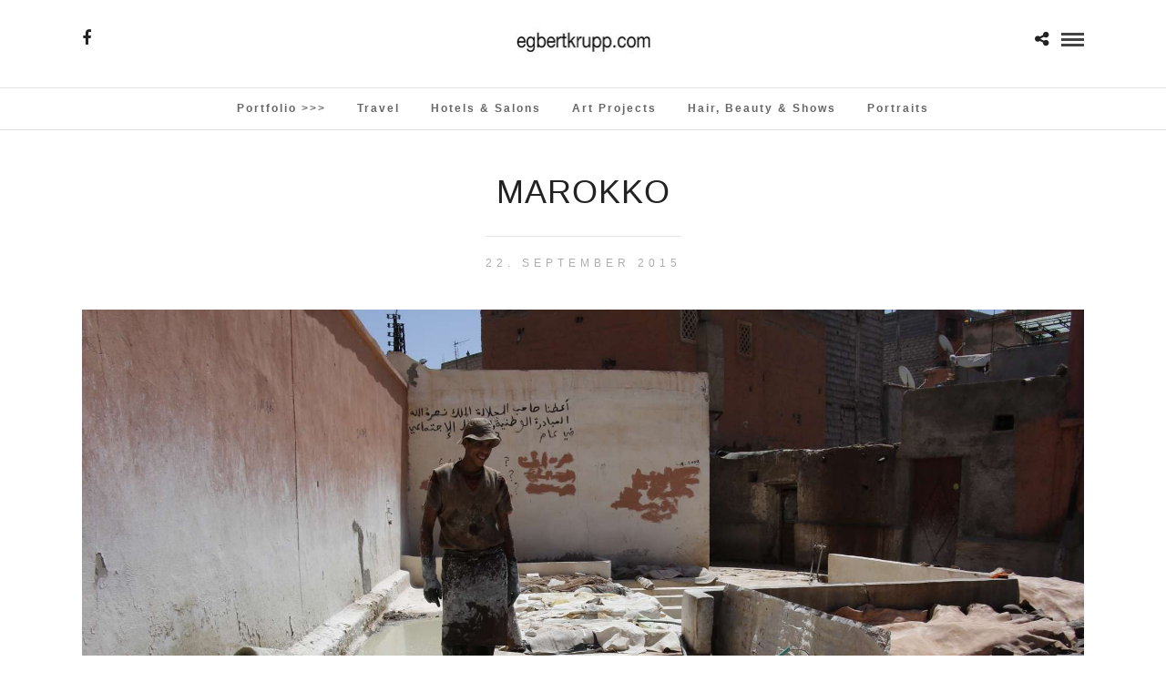

--- FILE ---
content_type: text/css
request_url: http://egbertkrupp.com/wp-content/themes/photome/style.css?ver=4365f79efd071f629ba0b67bd907c3c6
body_size: 475
content:
/*
Theme Name: PhotoMe
Theme URI: https://themes.themegoods.com/landing/photome
Description: Premium Photography Portfolio Theme
Version: 5.6.6
Tags: yellow, white, responsive-layout, custom-header, custom-background, threaded-comments, translation-ready, editor-style, custom-menu
Author: ThemeGoods
Author URI: https://themeforest.net/user/ThemeGoods
License: GNU General Public License
License URI: https://themeforest.net/licenses/regular_extended
Text Domain: photome
*/

--- FILE ---
content_type: text/javascript
request_url: http://egbertkrupp.com/wp-content/themes/photome/js/hw-parallax.js?ver=4365f79efd071f629ba0b67bd907c3c6
body_size: 10726
content:
/*
 Copyright (C) 2013 Ziad Saab ziad(dot)saab(at)gmail(dot)com

 Permission is hereby granted, free of charge, to any person obtaining a copy of this software and associated
 documentation files (the "Software"), to deal in the Software without restriction, including without limitation
 the rights to use, copy, modify, merge, publish, distribute, sublicense, and/or sell copies of the Software, and to
 permit persons to whom the Software is furnished to do so, subject to the following conditions:

 The above copyright notice and this permission notice shall be included in all copies or substantial portions of the Software.

 THE SOFTWARE IS PROVIDED "AS IS", WITHOUT WARRANTY OF ANY KIND, EXPRESS OR IMPLIED, INCLUDING BUT NOT LIMITED TO THE
 WARRANTIES OF MERCHANTABILITY, FITNESS FOR A PARTICULAR PURPOSE AND NONINFRINGEMENT. IN NO EVENT SHALL THE AUTHORS
 OR COPYRIGHT HOLDERS BE LIABLE FOR ANY CLAIM, DAMAGES OR OTHER LIABILITY, WHETHER IN AN ACTION OF CONTRACT, TORT OR
 OTHERWISE, ARISING FROM, OUT OF OR IN CONNECTION WITH THE SOFTWARE OR THE USE OR OTHER DEALINGS IN THE SOFTWARE.
*/
;(function($) {
  var ParallaxManager = function(options) {
    this.options = options;
    this.vendor_prefixes = ['webkit', 'moz', 'o', 'ms'];
    this.num_vendor_prefixes = this.vendor_prefixes.length;

    // Function used to detect support for a certain CSS style
    var thisBrowserSupportsStyle = function(style) {
      var vendors = ['Webkit', 'Moz', 'ms', 'O'];
      var num_vendors = vendors.length;
      var dummy_el = window.document.createElement('parallax');

      // First test the bare style without prefix
      if (dummy_el.style[style] !== undefined) {
        return true;
      }

      // Test the camel-cased vendor-prefixed styles
      style = style.replace(/./, function(first) {return first.toUpperCase();});
      for (var i = 0; i < num_vendors; i++) {
        var pfx_style = vendors[i] + style;
        // The browser will return an empty string if a style is supported but not present, and undefined if the style is not supported
        if (dummy_el.style[pfx_style] !== undefined) {
          return true;
        }
      }
      return false;
    };

    // Detect if we have 2d or 3d transforms by checking for support of the transform (2d) and perspective (3d) styles
    this.has_3dtransforms = thisBrowserSupportsStyle('perspective');
    // Additional test due to false positives returned with WebKit on some browsers: they support perspective but can't do 3d transforms
    if (this.has_3dtransforms && thisBrowserSupportsStyle('WebkitPerspective')) {
      var $test_el = $('<div><style type="text/css">@media (transform-3d),(-webkit-transform-3d) {#parallax-3dtest {position: absolute;left: 9px;height: 5px;margin: 0;padding: 0;border: 0;}</style><div id="parallax-3dtest"></div></div>').appendTo('body');
      var $el = $('#parallax-3dtest');
      this.has_3dtransforms = $el.height() == 5 && $el.offset().left == 9;
      $test_el.remove();
    }
    this.has_2dtransforms = thisBrowserSupportsStyle('transform');
  };

  // Define "methods" on the ParallaxManager class
  $.extend(ParallaxManager.prototype, {
    init: function() {
      this.scroll_factor = this.options.scroll_factor;
      var parallax_blocks = this.parallax_blocks = [];
      var image_attr = this.options.image_attr

      var $body = $('body');
      var $origins = this.options.origins;
      $origins.each(function() {
        var $origin = $(this);
        var $parallax_block;
        if ($origin.data(image_attr)) {
          $parallax_block = $('<div class="parallax-block"><img class="parallax-image" src="' + $origin.data(image_attr) + '"></div>');
          parallax_blocks.push({
            origin: $origin,
            block: $parallax_block,
            bg_ratio: $origin.data('width') / $origin.data('height')
          });
          $body.prepend($parallax_block);
        }
        else if ($origin.data('tile')) {
          $parallax_block = $('<div class="parallax-block"><div class="parallax-image" style="background-image: url(' + $origin.data('tile') + ')"></div></div>')
          parallax_blocks.push({
            origin: $origin,
            block: $parallax_block,
            bg_ratio: 1
          });
          $body.prepend($parallax_block);
        }
      });

      var manager = this;
      var reconfigure = function() {
        manager.redrawBlocks();
        manager.render();
      };
      var $window = $(window);
      $window.on('load', reconfigure);
      $window.on('resize', reconfigure);
      $window.on('hwparallax.reconfigure', reconfigure);
      $window.on('scroll', function() {manager.render();});
    },
    redrawBlocks: function() {
      var window_width = $(window).width();
      var window_height = this.window_height = $(window).height();

      // Calculate document height to fix Chrome issue when scrolling past the content...
      var body = document.body;
      var html = document.documentElement;

      var document_height = Math.max( body.scrollHeight, body.offsetHeight, html.clientHeight, html.scrollHeight, html.offsetHeight);
      this.max_scrolltop = Math.max(0, document_height - window_height);

      var num_parallax_blocks = this.parallax_blocks.length;
      for (var i = 0; i < num_parallax_blocks; i++) {
        var parallax_block_data = this.parallax_blocks[i];
        var $parallax_block = parallax_block_data.block;
        var bg_ratio = parallax_block_data.bg_ratio;
        var $parallax_image = $parallax_block.children('.parallax-image');
        var $origin = parallax_block_data.origin;

        // Calculate the minimum background image height so that we may scroll by the scroll factor and keep the image in the bounds of its container
        var origin_height = $origin.outerHeight();
        var min_height = window_height - ((window_height - origin_height) * this.scroll_factor);

        // Calculate the size of the parallax background image so that it covers the target block while still respecting the previously calculated minimum height
        // Also, if the image's width is larger than the window's, center it about its parent element
        var img_width = window_width;
        var img_height = Math.ceil(img_width / bg_ratio);
        var img_xoff = 0;
        if (img_height < min_height) {
          img_height = min_height;
          img_width = img_height * bg_ratio;
          img_xoff = Math.floor(img_width - window_width) / 2;
        }
        $parallax_image.width(img_width).height(img_height);

        // Set the dimensions of the parallax block and hide it
        $parallax_block.width(window_width).height(origin_height).css('visibility', 'hidden');

        // Cache some data about the parallax block so that we don't have to recalculate it on every tick
        // This data potentially changes, only changes when the window is resized
        $.extend(parallax_block_data, {
          origin_position: $origin.offset().top,
          origin_height: origin_height,
          image: $parallax_image,
          image_xoff: img_xoff,
          image_height: img_height
        });
      }
    },
    render: function() {
      if (!this.drawing) {
        this.drawing = true;
        var manager = this;
        if (window.requestAnimationFrame) {
          window.requestAnimationFrame(function() {manager.draw();}, document);
        }
        else {
          manager.draw();
        }
      }
    },
    draw: function() {
      var scroll_top = Math.min(Math.max(0, $(window).scrollTop()), this.max_scrolltop);

      // Loop thru all the parallax blocks
      var num_blocks = this.parallax_blocks.length;
      var data;
      for (var i = 0; i < num_blocks; i++) {
        data = this.parallax_blocks[i];
        // Determine if parallax block is in view
        // i.e. its bottom is below the window's upper bound and its top is above the window's lower bound
        if (data.origin_position < scroll_top + this.window_height && data.origin_position + data.origin_height > scroll_top) {
          // The block's y position in its fixed plane is the position of the original block relative to the top of the window
          var new_block_position = data.origin_position - scroll_top;
          // The background image's position is parallaxed to follow the block by the scroll factor
          var new_image_position = new_block_position * (this.scroll_factor - 1);

          // Apply the translations to block and image using the best method possible: 3d transform, 2d transform or regular top/left
          var block_styles = {
            visibility: 'visible'
          };
          var image_styles = {};
          var block_transform, image_transform, prefixed_style;
          var j;
          
          if (this.has_3dtransforms) {
            block_transform = block_styles.transform = 'translate3d(0px, ' + new_block_position + 'px, 0px)';
            image_transform = image_styles.transform = 'translate3d(-' + data.image_xoff + 'px, ' + new_image_position + 'px, 0px)';
            for (j = 0; j < this.num_vendor_prefixes; j++) {
              prefixed_style = '-' + this.vendor_prefixes[j] + '-transform';
              block_styles[prefixed_style] = block_transform;
              image_styles[prefixed_style] = image_transform;
            }
          }
          else if (this.has_2dtransforms) {
            block_transform = block_styles.transform = 'translate(0px, ' + new_block_position + 'px)';
            image_transform = image_styles.transform = 'translate(-' + data.image_xoff + 'px, ' + new_image_position + 'px)';
            for (j = 0; j < this.num_vendor_prefixes; j++) {
              prefixed_style = '-' + this.vendor_prefixes[j] + '-transform';
              block_styles[prefixed_style] = block_transform;
              image_styles[prefixed_style] = image_transform;
            }
          }
          else {
            block_styles.top = new_block_position + 'px';
            block_styles.left = 0 + 'px';
            image_styles.top = new_image_position + 'px';
            image_styles.left = -data.image_xoff + 'px';
          }
          data.block.css(block_styles);
          data.image.css(image_styles);
        }
        else {
          data.block.css('visibility', 'hidden');
        }
      }
      this.drawing = false;
    }
  });

  // Hook into jQuery
  $.extend($.fn, {
    parallax: function(options) {
      var settings = $.extend(
          {
            scroll_factor: 0.2,
            image_attr: 'image'
          },
          options,
          {
            origins: $(this)
          }
      );
      var pm = new ParallaxManager(settings);
      pm.init();
    }
  });
})(jQuery);